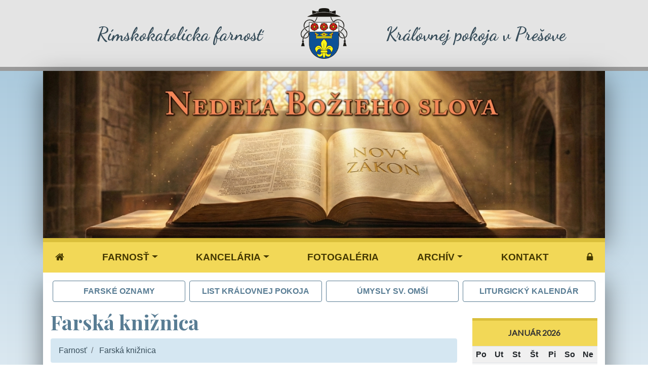

--- FILE ---
content_type: text/html; charset=utf-8
request_url: https://www.kralovnapokoja.sk/sk/content/farska-kniznica
body_size: 5704
content:

<!doctype html>
<html lang="sk">
    <head>
        <meta charset="utf-8">
        <meta name="viewport" content="width=device-width, initial-scale=1, shrink-to-fit=no">
        <meta name="description" content="Farská knižnica Kráľovnej pokoja, Prešov">
        <meta name="author" content="WESTO CMS (http://promo.westo.sk)">
        <link rel="icon" href="/clients/kralovnapokoja.sk/assets/img2/favicon.ico">
        <link rel="shortcut icon" href="/clients/kralovnapokoja.sk/assets/img2/favicon.png">   
        <title>Farská knižnica</title>
        <link href="https://fonts.googleapis.com/css?family=Playfair+Display:700,900" rel="stylesheet">
        <link href="https://stackpath.bootstrapcdn.com/font-awesome/4.7.0/css/font-awesome.min.css" rel="stylesheet" integrity="sha384-wvfXpqpZZVQGK6TAh5PVlGOfQNHSoD2xbE+QkPxCAFlNEevoEH3Sl0sibVcOQVnN" crossorigin="anonymous">
        <link href="/clients/kralovnapokoja.sk/assets/css2/bootstrap.min.css" rel="stylesheet">    
        <link href="/clients/kralovnapokoja.sk/assets/css2/farnost.css?v=5.0" rel="stylesheet">
    <!-- assets-head -->
</head>
    <body>    
        <header class="farnost-header py-3">
            <div class="row flex-nowrap justify-content-between align-items-center mx-0">
                <div class="col-5 pt-1 align-items-center text-right">
                    <a class="" href="/">Rímskokatolícka farnosť</a>
                </div>
                <div class="col-2 text-center">
                    <img src="/clients/kralovnapokoja.sk/assets/img2/logo.png" alt="Rímskokatolícka farnosť Kráľovnej pokoja v Prešove" />
                </div>
                <div class="col-5 pt-1 align-items-center text-left">
                    <a class="" href="/">
                        Kráľovnej pokoja v Prešove
                    </a>            
                </div>
            </div>
        </header>

        <div class="container">
            
            
            

                <div id="myCarousel" class="carousel slide carousel-fade shadow-lg" data-ride="carousel" data-interval="8000">        
                    <div class="carousel-inner">
                        
                            <div class="carousel-item active">                        
                                <img class="d-block w-100" src="/clients/kralovnapokoja.sk/uploads/grafika/1769291379nedela-bs-2026.jpg" alt="Farnosť Kráľovnej pokoja, Prešov">            
                            </div>
                        
                        
                            <div class="carousel-item">
                                <img class="d-block w-100" src="/clients/kralovnapokoja.sk/uploads/grafika/1769291388modlitba-1.jpg" alt="Farnosť Kráľovnej pokoja, Prešov">            
                            </div>
                        
                        

                        

                        

                    </div>
                </div>

                <nav class="navbar sticky-top navbar-expand-md">                
                    <button class="navbar-toggler" type="button" data-toggle="collapse" data-target="#kralovnapokoja" aria-controls="kralovnapokoja" aria-expanded="false" aria-label="Toggle navigation">
                        <span class="navbar-toggler-icon"></span>
                    </button>

                    <div class="collapse navbar-collapse" id="kralovnapokoja">
                        <ul class="navbar-nav mr-auto">
                            <li class="nav-item">
                                <a class="nav-link active" href="/sk"><i class="fa fa-home"></i></a>
                            </li>
                            
                                <li class="nav-item dropdown">                            
                                                                    <a class="nav-link dropdown-toggle active" 
                                       href="/" 
                                       data-toggle="dropdown" href="#" role="button" aria-haspopup="true" aria-expanded="false"
                                       >Farnosť</a>
                                    
                                     
                                                                    <div class="dropdown-menu">
                                                                                                                                    
                                                <a class="dropdown-item" href="/sk/content/spolocenstva">Spoločenstvá</a>
                                                
                                                 
                                                                                                                                    
                                                <a class="dropdown-item" href="/sk/content/farska-kniznica">Farská knižnica</a>
                                                
                                                 
                                                                                                                                    
                                                <a class="dropdown-item" href="/sk/content/css-kaplnka-sv-kamila">CSS kaplnka sv. Kamila</a>
                                                
                                                 
                                                                                                                                    
                                                <a class="dropdown-item" href="/sk/content/ms-kralovnej-pokoja">MŠ Kráľovnej pokoja</a>
                                                
                                                 
                                                                                                                                    
                                                <a class="dropdown-item" href="/sk/content/oz-barlicka">OZ Barlička</a>
                                                
                                                 
                                                                                                                                    
                                                <a class="dropdown-item" href="/sk/content/o-farnosti">O farnosti</a>
                                                
                                                 
                                                                                                                                    
                                                <a class="dropdown-item" href="/sk/content/knazi-vo-farnosti">Kňazi vo farnosti</a>
                                                
                                                 
                                                                                                                                    
                                                <a class="dropdown-item" href="/sk/content/sluzba-vo-farnosti">Služba vo farnosti</a>
                                                
                                                 
                                                                            
                                    </div>
                                                                </li>
                                                            <li class="nav-item dropdown">                            
                                                                    <a class="nav-link dropdown-toggle " 
                                       href="#" 
                                       data-toggle="dropdown" href="#" role="button" aria-haspopup="true" aria-expanded="false"
                                       >Kancelária</a>
                                    
                                     
                                                                    <div class="dropdown-menu">
                                                                                                                                    
                                                <a class="dropdown-item" href="/sk/content/krst">Krst</a>
                                                
                                                 
                                                                                                                                    
                                                <a class="dropdown-item" href="/sk/content/birmovanie">Birmovanie</a>
                                                
                                                 
                                                                                                                                    
                                                <a class="dropdown-item" href="/sk/content/eucharistia">Sv. prijímanie</a>
                                                
                                                 
                                                                                                                                    
                                                <a class="dropdown-item" href="/sk/content/sviatost-zmierenia">Spovedanie</a>
                                                
                                                 
                                                                                                                                    
                                                <a class="dropdown-item" href="/sk/content/sluzba-chorym">Služba chorým</a>
                                                
                                                 
                                                                                                                                    
                                                <a class="dropdown-item" href="/sk/content/manzelstvo">Manželstvo</a>
                                                
                                                 
                                                                                                                                    
                                                <a class="dropdown-item" href="/sk/content/pohreb">Pohreb</a>
                                                
                                                 
                                                                            
                                    </div>
                                                                </li>
                                                            <li class="nav-item ">                            
                                                                    
                                    <a class="nav-link  " 
                                       href="/sk/content/fotogaleria"
                                       
                                       >Fotogaléria</a>
                                    
                                         
                                                                </li>
                                                            <li class="nav-item dropdown">                            
                                                                    <a class="nav-link dropdown-toggle " 
                                       href="#" 
                                       data-toggle="dropdown" href="#" role="button" aria-haspopup="true" aria-expanded="false"
                                       >Archív</a>
                                    
                                     
                                                                    <div class="dropdown-menu">
                                                                                                                                    
                                                <a class="dropdown-item" href="/sk/content/prvoprijimajuci">Prvoprijímajúci</a>
                                                
                                                 
                                                                                                                                    
                                                <a class="dropdown-item" href="/sk/content/birmovanci">Birmovanci</a>
                                                
                                                 
                                                                                                                                    
                                                <a class="dropdown-item" href="/sk/content/modlitby-ea09">Modlitby</a>
                                                
                                                 
                                                                                                                                    
                                                <a class="dropdown-item" href="/sk/content/obrady">Obrady</a>
                                                
                                                 
                                                                                                                                    
                                                <a class="dropdown-item" href="/sk/content/piesne">Piesne</a>
                                                
                                                 
                                                                                                                                    
                                                <a class="dropdown-item" href="/sk/content/hlaholika">Hlaholika</a>
                                                
                                                 
                                                                                                                                    
                                                <a class="dropdown-item" href="/sk/content/skola-hlaholiky">škola hlaholiky</a>
                                                
                                                 
                                                                            
                                    </div>
                                                                </li>
                                                            <li class="nav-item ">                            
                                                                    
                                    <a class="nav-link  " 
                                       href="/sk/content/kontakt"
                                       
                                       >Kontakt</a>
                                    
                                         
                                                                </li>
                                                    
                            <li class="nav-item">
                                <a class="nav-link last" href="/sk/omse/login"><i class="fa fa-lock"></i></a>          
                            </li>
                        </ul>        
                    </div>
                </nav>

                
<main role="main" class="container shadow-lg">    
    <div class="row bg-white">
        <div class="col-md-12">
            <nav class="nav nav-pills nav-justified my-3 flex-nowrap justify-content-between align-items-center">
                <a class="nav-item nav-link active mx-1" href="/sk/content/farske-oznamy">FARSKÉ OZNAMY</a>
                <a class="nav-item nav-link active mx-1" href="/casopis">LIST KRÁĽOVNEJ POKOJA</a>
                <a class="nav-item nav-link active mx-1" href="/sk/content/umysly-sv-omsi">ÚMYSLY SV. OMŠÍ</a>
                                <a class="nav-item nav-link active mx-1" href="https://lc.kbs.sk/#20260124">LITURGICKÝ KALENDÁR</a>
            </nav>  
        </div>
    </div>    <div class="row">
        <div class="col-md-9 farnost-main">
                                                                    
            
                        
                        <h1 class="modra-3">Farská knižnica</h1>
                      
<nav aria-label="breadcrumb">
  <ol class="breadcrumb">
                              
                <li class="breadcrumb-item ">
                                            <a href="/">Farnosť</a>
                        
                                    </li>
               
                                              
                <li class="breadcrumb-item active">
                                            
                        <a href="/sk/content/farska-kniznica">Farská knižnica</a>
                        
                                        </li>
               
                        </ol>
</nav>
            <hr class="mt-2 mb-5">
                        
            <div class="c-content-box">
<p>Farsk&aacute; knižnica je otvoren&aacute; každ&yacute; pracovn&yacute; &scaron;tvrtok od <span style="color: #e03e2d;"><strong>16:00 do 17:30</strong></span>.</p>
<p>Ďal&scaron;ie inform&aacute;cie o možnosti požičiavania kn&iacute;h z&iacute;skate priamo v knižnici.</p>
</div>
            
            <hr class="mt-2 mb-5">
            
                        
                    </div>

         
        <aside class="col-md-3 farnost-sidebar">            
                        
                                                                        <div id="westo-calendar"></div>                                            <p class="text-center"><span class="meniny_1">Meniny m&aacute;:</span><br /><span class="meniny_2">Timotej</span></p>                                            <div class="widget">
<div class="widget-inner">
<h3 class="widget-title"><span>Úradné hodiny</span></h3>
<table class="mt-3" style="width: 100%;">
<tbody>
<tr>
<td><span><strong>Po</strong></span></td>
<td style="width: 70%;"><span>11.00 - 12.00</span></td>
</tr>
<tr>
<td><span><strong>Ut</strong></span></td>
<td style="width: 50%;"><span>16.00 - 17.00</span></td>
</tr>
<tr>
<td><span><strong>St</strong></span></td>
<td style="width: 50%;"><span>16.00 - 17.00</span></td>
</tr>
<tr>
<td><span><strong>Št</strong></span></td>
<td style="width: 50%;"><span>16.00 - 17.00</span></td>
</tr>
<tr>
<td><span><strong>Pi</strong></span></td>
<td style="width: 50%;"><span>16.00 - 17.00</span></td>
</tr>
<tr>
<td colspan="2">
<p class="text-center text-danger pt-2"><span><strong>Kancelária je zatvorená počas veľkých cirkevných a štátnych sviatkov</strong></span></p>
</td>
</tr>
</tbody>
</table>
</div>
</div>                                                  
        </aside>
            </div>
</main>

         



                <div class="jumbotron p-3 p-md-5 shadow-lg">
                    <div class="row">
                        <div class="col-md-8 p-3">
                            <h4 class="font-italic">Správy z TK KBS</h5>                                  
                                <ul class="list-group list-group-flush rss">									
									

									
                                                                                                                        <li class="list-group-item"><a href="https://www.tkkbs.sk/view.php?cisloclanku=20260124006" title="V čase, keď technológie dokážu presvedčivo napodobniť hlas, tvár aj rozhovor, Svätý Otec presúva pozornosť od technických možností k otázke osoby, vzťahu a zodpovednosti za komunikáciu.">Pápež Lev XIV.: Chrániť ľudské tváre a hlasy v ére umelej inteligencie</a></li>
                                                                                                                                                                <li class="list-group-item"><a href="https://www.tkkbs.sk/view.php?cisloclanku=20260124005" title="V posolstve adresovanom Európskej konferencii 2026, ktorú organizuje nadácia Centesimus Annus Pro Pontifice v Luxembursku, pápež Lev XIV. obhajuje sociálnu náuku Cirkvi ako cestu, ktorá spoločnosti ukazuje cestu k autentickému rešpektu a mierovému spolunažívaniu.">Pápež: Katolícka sociálna náuka ukazuje cestu k mierovému spolunažívaniu</a></li>
                                                                                                                                                                <li class="list-group-item"><a href="https://www.tkkbs.sk/view.php?cisloclanku=20250124023" title="V sobotu 24. januára oslaveme sviatok patróna tlače a žurnalistov Františka Saleského, ktorý vo svojej dobe pochopil silu slova na papieri a ako biskup šíril kresťanské hodnoty prostredníctvom množstva listov.">Oslavujeme sviatok patróna tlače a žurnalistov svätého Františka Saleského</a></li>
                                                                                                                                                                <li class="list-group-item"><a href="https://www.tkkbs.sk/view.php?cisloclanku=20260124004" title="V piatok na poludnie slúžil prešovský arcibiskup metropolita Jonáš Maxim v Katedrále sv. Jána Krstiteľa v Prešove zádušnú svätú liturgiu pri príležitosti prvého výročia odchodu do večnosti vladyku Ladislava Hučka. ">V Prešove bola zádušná svätá liturgia za zosnulého biskupa Ladislava Hučka</a></li>
                                                                                                                                                                <li class="list-group-item"><a href="https://www.tkkbs.sk/view.php?cisloclanku=20260124003" title="V diecéze Myitkyina, v hlavnom meste štátu Kachin na severe Mjanmarska, požehnali nový katolícky Kostol sv. Jána Evanjelistu a mariánsku jaskyňu s plastikou Panny Márie Lurdskej – Kráľovnej pokoja. ">Nový katolícky kostol otvorili uprostred konfliktu ako znak viery a nádeje</a></li>
                                                                                                                                                                <li class="list-group-item"><a href="https://www.tkkbs.sk/view.php?cisloclanku=20260124002" title="Putovanie je v zmysle motta jubilea: „S vďačnosťou za minulosť – s nádejou pre budúcnosť“ výrazom vďačnosti za bohaté duchovné dedičstvo a zároveň pozvaním k obnove viery, jednoty a nádeje v miestnej cirkvi.">Putovanie relikvií sv. Jána Nepomuckého a sv. Neita po farnostiach Rožňavskej diecézy</a></li>
                                                                                                                                                                <li class="list-group-item"><a href="https://www.tkkbs.sk/view.php?cisloclanku=20260124001" title="Zameraný je na obnovu duchovného dedičstva a jeho prepojenie s pútnickým a terapeutickým rozmerom v pohraničnom karpatskom regióne, vyplynulo zo stretnutia oboch partnerov, ktorí sa zišli v Spišskej Kapitule.">Spišská diecéza zrealizuje cezhraničný projekt Karpatská cesta medzi svätyňami</a></li>
                                                                                                                                                                <li class="list-group-item"><a href="https://www.tkkbs.sk/view.php?cisloclanku=20260123019" title="Josef Grünwidl bude v sobotu 24. januára 2026 v Dóme sv. Štefana vysvätený za 33. viedenského arcibiskupa, čím nahradí kardinála Christopha Schönborna. Tento 62-ročný rodák z Dolného Rakúska viedol arcidiecézu od januára 2025.">Josef Grünwidl: Budúci viedenský arcibiskup sa chce zamerať na dialóg a nádej</a></li>
                                                                                                                                                                <li class="list-group-item"><a href="https://www.tkkbs.sk/view.php?cisloclanku=20260123018" title="Vatikán oznámil program pastoračných aktivít Svätého Otca pre nadchádzajúce pôstne obdobie. Vo štvrtok 19. februára o 10:00 sa pápež Lev XIV. stretne v Aule Pavla VI. s kňazmi rímskej diecézy. ">Pápež Lev XIV. sa stretne s kňazmi Rímskej diecézy a navštívi päť farností</a></li>
                                                                                                                                                                <li class="list-group-item"><a href="https://www.tkkbs.sk/view.php?cisloclanku=20260108018" title="Jubilejný desiaty ročník Charitatívneho hokejového zápasu kňazov a rehoľníkov Slovenska prinesie v januári na Zimný štadión Vojtecha Závodského v Žiline zápasy štyroch tímov zložených z troch diecéz a jeden z rehoľníkov. ">V Žiline bude jubilejný X. hokejový zápas kňazov a rehoľníkov Slovenska</a></li>
                                                                                                                                                                                                                                                                                                                                                                                                                                                                                                                                                                                                                                                                                                                                                                                                                                                                    							
									
                                </ul>
                        </div>
                        <div class="col-md-4 p-3">
                            <nav class="nav flex-lg-column">
                                <a class="nav-link" href="http://www.ke-arcidieceza.sk/">KOŠICKÁ ARCIDIECÉZA</a>
                                <a class="nav-link" href="https://www.kbs.sk/">KATOLÍCKA CIRKEV</a>
                                <a class="nav-link" href="https://www.vaticannews.va/sk.html">SPRÁVY Z VATIKÁNU</a>
                                <a class="nav-link" href="https://www.rodinake.sk">CENTRUM PRE RODINU</a>                                
                                <a class="nav-link" href="http://www.zivotopisysvatych.sk/">ŽIVOTOPISY SVÄTÝCH</a>
                                <a class="nav-link" href="http://www.forumzivota.sk/">FÓRUM ŽIVOTA</a>
                                <a class="nav-link" href="http://breviar.kbs.sk/default.htm">LITURGIA HODÍN</a>
                                <a class="nav-link" href="http://www.mojabiblia.sk">SV. PÍSMO</a>
                                <a class="nav-link" href="http://www.lumen.sk/">Rádio LUMEN</a>
                                <a class="nav-link" href="http://www.radiomaria.sk/">Rádio MÁRIA</a>
                                <a class="nav-link" href="http://www.tvlux.sk/">TV LUX</a>
                                <a class="nav-link" href="http://www.tvnoe.cz/">TV NOE</a>
                                <a class="nav-link" href="http://www.charita.sk/">CHARITA</a>
                            </nav>
                        </div>
                    </div>
                </div>
        </div>
        <footer class="farnost-footer">
            <div class="row mx-0 flex-nowrap justify-content-between align-items-center">
                
                                                                                            
                    										
                                            <div class="p-3 col-sm-12 col-md-6 col-lg-3">
                                                                        
                            <p class="text-muted"><strong>R&iacute;mskokatol&iacute;cky farsk&yacute; &uacute;rad</strong><br />N&aacute;mestie Kr&aacute;ľovnej pokoja 1<br />080 01 Pre&scaron;ov</p>                        </div>
                                            <div class="p-3 col-sm-12 col-md-6 col-lg-3">
                                                                        
                            <p><a href="mailto:po.sidl3@abuke.sk"><span style="color: #590111;">po.sidl3@abuke.sk</span></a><br />+421 51 771 83 97<br /><a href="http://www.kralovnapokoja.sk">www.kralovnapokoja.sk</a></p>                        </div>
                                            <div class="p-3 col-sm-12 col-md-6 col-lg-3">
                                                                        
                            <p class="text-muted"><strong>R&iacute;mskokatol&iacute;cka farnosť Kr&aacute;ľovnej pokoja, Pre&scaron;ov</strong><br />IČO: 35506105<br />DIČ: 2021226713<br />&Uacute;čet farnosti: SLSP <strong>SK29 0900 0000 0000 9629 4970</strong></p>                        </div>
                                            <div class="p-3 col-sm-12 col-md-6 col-lg-3">
                                                                        
                            <p>GDPR<br /><a href="https://gdpr.kbs.sk">ochrana osobn&yacute;ch &uacute;dajov</a><br />kamerov&yacute; syst&eacute;m</p>                        </div>
                                                     
            </div>
        </footer>

        <div class="modal fade" id="kpModal" tabindex="-1"
             role="dialog" aria-labelledby="kpModalLabel" aria-hidden="true">
            <div class="modal-dialog">
                <div class="modal-content">
                    <div class="modal-header">
                        <button type="button" class="close" data-dismiss="modal"
                                aria-label="Close">
                            <span aria-hidden="true">&times;</span>
                        </button>
                        <h3 class="modal-title" id="kpModalLabel">Farnosť Kráľovnej pokoja</h3>
                    </div>
                    <div class="modal-body">
                        <p>
                            <img alt="loading" src="/assets/img/loader.gif">
                        </p>
                    </div>
                    <div class="modal-footer">
                        <button type="button" class="btn btn-default" data-dismiss="modal">Zatvoriť</button>                        
                    </div>
                </div>
            </div>
        </div>

        <script src="https://cdnjs.cloudflare.com/ajax/libs/jquery/3.2.1/jquery.min.js"></script>
        <script src="/clients/kralovnapokoja.sk/assets/js2/popper.min.js" type="text/javascript"></script>
        <script src="/clients/kralovnapokoja.sk/assets/js2/bootstrap.min.js" type="text/javascript"></script>    
        <script src="/assets/js/westo_calendar.js" type="text/javascript"></script>    
        <script src="/assets/js/third-party.js" type="text/javascript"></script>
        <script src="/assets/js/library.js?v=1.2" type="text/javascript"></script>
        <script src="/assets/js/scripts.js?ver=1.4" type="text/javascript"></script>    
    
<!-- assets-footer -->
</body>
</html>


--- FILE ---
content_type: text/css
request_url: https://www.kralovnapokoja.sk/clients/kralovnapokoja.sk/assets/css2/farnost.css?v=5.0
body_size: 4907
content:
@import url('https://fonts.googleapis.com/css2?family=Dancing+Script:wght@700&family=Lato&display=swap');

a:link,
a:visited {
    color: #364C59;
}

body {
    background-image: linear-gradient(#a0c3d9, #ffffff, #f2d857);
}

.form-signin {
  width: 100%;
  max-width: 330px;
  padding: 15px;
  margin: auto;
}
.form-signin .checkbox {
  font-weight: 400;
}
.form-signin .form-control {
  position: relative;
  box-sizing: border-box;
  height: auto;
  padding: 10px;
  font-size: 16px;
}
.form-signin .form-control:focus {
  z-index: 2;
}
.form-signin input[type="email"] {
  margin-bottom: -1px;
  border-bottom-right-radius: 0;
  border-bottom-left-radius: 0;
}
.form-signin input[type="password"] {
  margin-bottom: 10px;
  border-top-left-radius: 0;
  border-top-right-radius: 0;
}

.div-flexbox {
    display: -ms-flexbox;
    display: flex;
    -ms-flex-align: center;
    align-items: center;
}

.btn-primary {
    color: #1d1d1d;
    background-color: #a0c3d9;
    border-color: #a0c3d9;
}

.c-content-box {
    background-color: #fff;    
    margin-bottom: 24px;
    padding: 24px 30px 1px 30px;
    line-height: 1.4em;
    overflow: hidden;
}

.nav-pills .nav-link.active, 
.nav-pills .show > .nav-link {
    color: #597d94;
    background-color: #ffffff;
    border: 1px solid #597d94;
    font-weight: bold;
}

.nav-link.disabled {
    color: #750805;
    border: 1px solid #750805;
    font-weight: bold;
}

.card-text {
    font-weight: bold;
    color: #000;
}

.farnost-header {
    line-height: 1;
    border-bottom: .5rem solid #9a9a9a;
    font-family: 'Dancing Script', cursive;
    font-size: 2.25rem;
    background-color: #e4e4e4;
}

.farnost-header img {
    height: 100px
}

@media only screen and (max-width: 600px) {
  .farnost-header {
    font-size: 1.25rem;
  }
  .farnost-header img {
    height: 60px
  }
}

.meniny_1 {
    font-weight: bold;
}
.meniny_2 {
    font-size: 1.5rem;
    color: #597d94
}

.widget:not(.admin-widget) {
    background-color: #f7f7f7;
}
.widget {
    background-color: #fff;
    -moz-box-shadow: 1px 1px 0 rgba(0,0,0,0.05);
    -webkit-box-shadow: 1px 1px 0 rgba(0,0,0,0.05);
    box-shadow: 1px 1px 0 rgba(0,0,0,0.05);
}
.widget {
    margin-bottom: 24px;
    font-size: 0.875em;
}

.widget-inner {
    padding: 20px;
    overflow: hidden;
}

.widget-title.m-has-ico {
    margin-bottom: 10px;
}

.widget-title.m-has-ico {
    padding-left: 50px;
}
.widget-title {
    background-color: #f2d857;
    color: #d8c2ba;
}
.widget-title {
    color: #333;
    text-align: center;
    font-family: "Lato", sans-serif;
}
.widget-title {
    position: relative;
    margin: -20px -20px 0 -20px;
    padding: 20px 20px 15px 20px;
    font-size: 1.143em;
    font-weight: bold;
    text-transform: uppercase;
    color: #364c59;
    border-top: 5px solid #dabf3b;
}

.jumbotron {
    background-color: #A0C3D9;
    border-radius: 0;
}

h1, h2, h3, h4, h5, h6 {
    font-family: "Playfair Display", Georgia, "Times New Roman", serif;
}

.display-4 {
    font-size: 2.5rem;
}
@media (min-width: 768px) {
    .display-4 {
        font-size: 3rem;
    }
}

.shadow-lg {
    box-shadow: 0 1rem 3rem rgba(0,0,0,.5)!important;
}

.bg-dark {
    background-color: #364c59 !important;
}

.rss .list-group-item {
    font-size: 1rem;
    background-color: transparent;
}

.white-popup {
  position: relative;
  background: #FFF;
  padding: 20px;
  width: auto;
  max-width: 500px;
  margin: 20px auto;
}

.navbar {    
    font-size: 1.2rem;  
    font-weight: bold;
    text-transform: uppercase;
    background-color: #F2D857;
    border-top: .5rem solid #dabf3b;
}

.navbar ul.nav {
    display: -webkit-box;
    display: -ms-flexbox;
    display: flex;
    -ms-flex-wrap: nowrap;
    flex-wrap: nowrap;
    margin-top: -1px;
    overflow-x: auto;
    text-align: center;
    white-space: nowrap;
    -webkit-overflow-scrolling: touch;
}

.navbar a.nav-link {
    color: #443800;
}
.navbar a.nav-link:hover {
    color: #fffadf;
}

.navbar ul.nav-link {
    padding-top: .75rem;
    padding-bottom: .75rem;
    font-size: .875rem;
}

.navbar-nav,
.mr-auto {
    flex: 1;
    margin: auto !important;
    display: flex;
    justify-content: space-between;
}

.dropdown-menu {
    background-color: #dabf3b;
}

.dropdown-menu .dropdown-item {
    color: #443800;
    font-weight: bold;
}

.dropdown-item:focus, .dropdown-item:hover {
    color: #fffadf;
    text-decoration: none;
    background-color: #f2d857;
}

span.calendar-day {
    background-color: #ddd;
    padding: .5rem;
    display: block;
    width: 37px;
    height: 37px;
    text-align: center;
    border-radius: .9rem;
}

.calendar-oznam {
    text-align: center;
    background-color: #aaa;
}

.card-img-right {
    height: 100%;
    border-radius: 0 3px 3px 0;
}

.flex-auto {
    -ms-flex: 0 0 auto;
    -webkit-box-flex: 0;
    flex: 0 0 auto;
}

.h-250 { height: 250px; }
@media (min-width: 768px) {
    .h-md-250 { height: 250px; }
}

.border-top { border-top: 1px solid #e5e5e5; }
.border-bottom { border-bottom: 1px solid #e5e5e5; }

.box-shadow { box-shadow: 0 .25rem .75rem rgba(0, 0, 0, .05); }


.farnost-main,
.farnost-sidebar {
    background-color: #fff;
}
.farnost-title {
    margin-bottom: 0;
    font-size: 2rem;
    font-weight: 400;
}
.farnost-description {
    font-size: 1.1rem;
    color: #999;
}

@media (min-width: 40em) {
    .farnost-title {
        font-size: 3.5rem;
    }
}

/* Pagination */
.farnost-pagination {
    margin-bottom: 4rem;
}
.farnost-pagination > .btn {
    border-radius: 2rem;
}

/*
 * Blog posts
 */
.farnost-post {
    margin-bottom: 4rem;
}
.farnost-post-title {
    margin-bottom: .25rem;
    font-size: 2.5rem;
}
.farnost-post-meta {
    margin-bottom: 1.25rem;
    color: #999;
}

.farnost-footer {
    padding: 2.5rem 0;
    color: #222;
    text-align: center;
    background-color: #D5E7F2;
    border-top: .5rem solid #A0C3D9;
}
.farnost-footer p:last-child {
    margin-bottom: 0;
}

div.westo_calendar{margin:0;padding:0;margin-bottom: 24px;margin-top: 16px;}
div.westo_calendar .table{width:100%;margin:0;padding:0}
div.westo_calendar .table th,
div.westo_calendar .table td{padding:4px 2px;text-align:center}
div.westo_calendar .table tr th,
div.westo_calendar .table tr td{background-color: #f7f7f7;}
div.westo_calendar .table tr.calendar-month-header th{background-color:#f2d857;border-top:5px solid #dabf3b}
div.westo_calendar .table tr.calendar-month-header th span{cursor:pointer;display:inline-block;padding-bottom:10px;text-transform: uppercase;color: #333;
    text-align: center;font-family: "Lato", sans-serif;}
div.westo_calendar .table tr.calendar-dow-header th{background-color:#f0f0f0}
div.westo_calendar .table tr:last-child{border-bottom:1px solid #ddd}
div.westo_calendar .table tr.calendar-month-header th{padding-top:12px;padding-bottom:4px}
div.westo_calendar .table-bordered tr.calendar-month-header th{border-left:0;border-right:0}
div.westo_calendar .table-bordered tr.calendar-month-header th:first-child{border-left:1px solid #ddd}
div.westo_calendar div.calendar-month-navigation{cursor:pointer;margin:0;padding:0;padding-top:5px}
div.westo_calendar tr.calendar-dow-header th,div.westo_calendar tr.calendar-dow td{width:14%}
div.westo_calendar .table tr td div.day{margin:0;padding-top:7px;padding-bottom:7px}
div.westo_calendar .table tr td.event div.day,div.westo_calendar ul.legend li.event{background-color:#f60a20}
div.westo_calendar .table tr td.dow-clickable,div.westo_calendar .table tr td.event-clickable{cursor:pointer}
div.westo_calendar .badge-today,div.westo_calendar div.legend span.badge-today{background-color:#f2d857;color:#364C59;text-shadow:none}
div.westo_calendar .badge-event,div.westo_calendar div.legend span.badge-event{background-color:#f60a20;color:#fff;text-shadow:none}
div.westo_calendar .badge-event{font-size:.95em;padding-left:8px;padding-right:8px;padding-bottom:4px}
div.westo_calendar div.legend{margin-top:5px;text-align:right}
div.westo_calendar div.legend span{color:#999;font-size:10px;font-weight:normal}
div.westo_calendar div.legend span.legend-text:after,
div.westo_calendar div.legend span.legend-block:after,
div.westo_calendar div.legend span.legend-list:after,
div.westo_calendar div.legend span.legend-spacer:after{content:' '}
div.westo_calendar div.legend span.legend-spacer{padding-left:25px}
div.westo_calendar ul.legend>span{padding-left:2px}
div.westo_calendar ul.legend{display:inline-block;list-style:none outside none;margin:0;padding:0}
div.westo_calendar ul.legend li{display:inline-block;height:11px;width:11px;margin-left:5px}
div.westo_calendar ul.legend div.westo_calendar ul.legend li:first-child{margin-left:7px}
div.westo_calendar ul.legend li:last-child{margin-right:5px}
div.westo_calendar div.legend span.badge{font-size:.9em;border-radius:5px 5px 5px 5px;padding-left:5px;padding-right:5px;padding-top:2px;padding-bottom:3px}
@media(max-width:979px){
    div.westo_calendar .table th,div.westo_calendar .table td{padding:2px 1px}
}
div.westo_calendar a.sklo,
div.westo_calendar a.papier,
div.westo_calendar a.plasty,
div.westo_calendar a.kovy,
div.westo_calendar a.nebezpec,
div.westo_calendar a.komunalny,
div.westo_calendar a.podujatie,
div.westo_calendar a.nebezpecodpad,
div.westo_calendar a.hudobpod,
div.westo_calendar a.vyrocie,
div.westo_calendar a.viac {
    background-color: #103366;
    display: block;
    font-weight:bold;
    color: #000;
    width: 100%;
    height: 100%;
    padding: 5px;
}

.c-slider h3 a,
.c-slider p {
    color: #475002;
}

.c-slider h3 a {
    font-size: 1.5em;
}

.farnost-sidebar .wcolor,
.farnost-sidebar .wcolor .widget-title {
    background-color:#ecfdff;
}

div.westo_calendar a.hudobpod {
    background: #ffffff; /* Old browsers */
    background: -moz-linear-gradient(top, #ffffff 0%, #f1f1f1 50%, #e1e1e1 51%, #f6f6f6 100%); /* FF3.6-15 */
    background: -webkit-linear-gradient(top, #ffffff 0%,#f1f1f1 50%,#e1e1e1 51%,#f6f6f6 100%); /* Chrome10-25,Safari5.1-6 */
    background: linear-gradient(to bottom, #ffffff 0%,#f1f1f1 50%,#e1e1e1 51%,#f6f6f6 100%); /* W3C, IE10+, FF16+, Chrome26+, Opera12+, Safari7+ */
    filter: progid:DXImageTransform.Microsoft.gradient( startColorstr='#ffffff', endColorstr='#f6f6f6',GradientType=0 );
}

div.westo_calendar a.sklo {
    background-color: #92D050;
}
i.sklo {
    color: #92D050;
}
div.westo_calendar a.viac {    
    background: linear-gradient(to bottom right, red, yellow);
}
i.viac {
    color: #FFFFFF;
}
div.westo_calendar a.papier{
    background-color: #13a8e1;
}
i.papier {
    color: #13a8e1
}
div.westo_calendar a.plasty{
    background-color: #FFFF00;
}
i.plasty {
    color: #FFFF00
}
div.westo_calendar a.kovy{
    background-color: #222;
}
i.kovy {
    color: #222;
}
div.westo_calendar a.nebezpec,
div.westo_calendar a.nebezpecodpad {
    background-color: #B2A1C7;
}
i.nebezpec,
i.nebezpecodpad {
    color: #B2A1C7;
}
div.westo_calendar a.komunalny{
    background-color: #F27E16;
}
i.komunalny {
    color: #F27E16; 
}

div.westo_calendar a.podujatie{
    background-color: #c511a5;
}

i.podujatie {
    color: #c511a5 
}

div.westo_calendar a.vyrocie{
    background-color: #d559e4;
}

.card .tags {
    display: flex;
    flex-wrap: wrap;
    justify-content: flex-start;
    align-items: start;
    flex-direction: column;
    left: 0;
    position: absolute;
    top: 12px;
}

.card .tags .tag {
    border-radius: 0;
    color: #fff;
    display: inline-flex;
    font-size: .75rem;
    height: 2em;
    justify-content: center;
    line-height: 1.5;
    padding-left: 0.75em;
    padding-right: 0.75em;
    white-space: nowrap;
}

.card .tags .is-date {
    background: rgba(0,0,0,0.7);
    margin-bottom: 0;
    font-weight: bold;
}

.card-body .card-text a {
    font-weight: 700;
    line-height: 1.3;    
	display: inline-block;
    height: 40px;
    font-size: .95rem;
    transition: .15s ease-in-out;
    color: #1c4c86;
}

.zlta-1 {
    color: #dabf3b
}

.zlta-2 {
    color: #f2d857
}

.modra-1 {
    color: #a0c3d9
}

.modra-2 {
    color: #d5e7f2
}

.modra-3 {
    color: #597d94
}

.breadcrumb {
    background-color: #d5e7f2;
}

.zoznam-priloh {        
    padding: 10px 10px 10px 0;
    display: block;
    margin: 1rem 0;
    overflow: hidden;    
    width: auto;
}

i.tp-arrow-right {
    
}

.zoznam-priloh dd {
    color: #444;
    background-color: #d5e7f2;
    padding: .5rem;
    display: block;    
    margin-bottom: .2rem;	
}

/* Magnific Popup CSS */
.mfp-bg {
  top: 0;
  left: 0;
  width: 100%;
  height: 100%;
  z-index: 1042;
  overflow: hidden;
  position: fixed;
  background: #0b0b0b;
  opacity: 0.8; }

.mfp-wrap {
  top: 0;
  left: 0;
  width: 100%;
  height: 100%;
  z-index: 1043;
  position: fixed;
  outline: none !important;
  -webkit-backface-visibility: hidden; }

.mfp-container {
  text-align: center;
  position: absolute;
  width: 100%;
  height: 100%;
  left: 0;
  top: 0;
  padding: 0 8px;
  box-sizing: border-box; }

.mfp-container:before {
  content: '';
  display: inline-block;
  height: 100%;
  vertical-align: middle; }

.mfp-align-top .mfp-container:before {
  display: none; }

.mfp-content {
  position: relative;
  display: inline-block;
  vertical-align: middle;
  margin: 0 auto;
  text-align: left;
  z-index: 1045; }

.mfp-inline-holder .mfp-content,
.mfp-ajax-holder .mfp-content {
  width: 100%;
  cursor: auto; }

.mfp-ajax-cur {
  cursor: progress; }

.mfp-zoom-out-cur, .mfp-zoom-out-cur .mfp-image-holder .mfp-close {
  cursor: -moz-zoom-out;
  cursor: -webkit-zoom-out;
  cursor: zoom-out; }

.mfp-zoom {
  cursor: pointer;
  cursor: -webkit-zoom-in;
  cursor: -moz-zoom-in;
  cursor: zoom-in; }

.mfp-auto-cursor .mfp-content {
  cursor: auto; }

.mfp-close,
.mfp-arrow,
.mfp-preloader,
.mfp-counter {
  -webkit-user-select: none;
  -moz-user-select: none;
  user-select: none; }

.mfp-loading.mfp-figure {
  display: none; }

.mfp-hide {
  display: none !important; }

.mfp-preloader {
  color: #CCC;
  position: absolute;
  top: 50%;
  width: auto;
  text-align: center;
  margin-top: -0.8em;
  left: 8px;
  right: 8px;
  z-index: 1044; }
  .mfp-preloader a {
    color: #CCC; }
    .mfp-preloader a:hover {
      color: #FFF; }

.mfp-s-ready .mfp-preloader {
  display: none; }

.mfp-s-error .mfp-content {
  display: none; }

button.mfp-close,
button.mfp-arrow {
  overflow: visible;
  cursor: pointer;
  background: transparent;
  border: 0;
  -webkit-appearance: none;
  display: block;
  outline: none;
  padding: 0;
  z-index: 1046;
  box-shadow: none;
  touch-action: manipulation; }

button::-moz-focus-inner {
  padding: 0;
  border: 0; }

.mfp-close {
  width: 44px;
  height: 44px;
  line-height: 44px;
  position: absolute;
  right: 0;
  top: 0;
  text-decoration: none;
  text-align: center;
  opacity: 0.65;
  padding: 0 0 18px 10px;
  color: #FFF;
  font-style: normal;
  font-size: 28px;
  font-family: Arial, Baskerville, monospace; }
  .mfp-close:hover,
  .mfp-close:focus {
    opacity: 1; }
  .mfp-close:active {
    top: 1px; }

.mfp-close-btn-in .mfp-close {
  color: #333; }

.mfp-image-holder .mfp-close,
.mfp-iframe-holder .mfp-close {
  color: #FFF;
  right: -6px;
  text-align: right;
  padding-right: 6px;
  width: 100%; }

.mfp-counter {
  position: absolute;
  top: 0;
  right: 0;
  color: #CCC;
  font-size: 12px;
  line-height: 18px;
  white-space: nowrap; }

.mfp-arrow {
  position: absolute;
  opacity: 0.65;
  margin: 0;
  top: 50%;
  margin-top: -55px;
  padding: 0;
  width: 90px;
  height: 110px;
  -webkit-tap-highlight-color: transparent; }
  .mfp-arrow:active {
    margin-top: -54px; }
  .mfp-arrow:hover,
  .mfp-arrow:focus {
    opacity: 1; }
  .mfp-arrow:before,
  .mfp-arrow:after {
    content: '';
    display: block;
    width: 0;
    height: 0;
    position: absolute;
    left: 0;
    top: 0;
    margin-top: 35px;
    margin-left: 35px;
    border: medium inset transparent; }
  .mfp-arrow:after {
    border-top-width: 13px;
    border-bottom-width: 13px;
    top: 8px; }
  .mfp-arrow:before {
    border-top-width: 21px;
    border-bottom-width: 21px;
    opacity: 0.7; }

.mfp-arrow-left {
  left: 0; }
  .mfp-arrow-left:after {
    border-right: 17px solid #FFF;
    margin-left: 31px; }
  .mfp-arrow-left:before {
    margin-left: 25px;
    border-right: 27px solid #3F3F3F; }

.mfp-arrow-right {
  right: 0; }
  .mfp-arrow-right:after {
    border-left: 17px solid #FFF;
    margin-left: 39px; }
  .mfp-arrow-right:before {
    border-left: 27px solid #3F3F3F; }

.mfp-iframe-holder {
  padding-top: 40px;
  padding-bottom: 40px; }
  .mfp-iframe-holder .mfp-content {
    line-height: 0;
    width: 100%;
    max-width: 900px; }
  .mfp-iframe-holder .mfp-close {
    top: -40px; }

.mfp-iframe-scaler {
  width: 100%;
  height: 0;
  overflow: hidden;
  padding-top: 56.25%; }
  .mfp-iframe-scaler iframe {
    position: absolute;
    display: block;
    top: 0;
    left: 0;
    width: 100%;
    height: 100%;
    box-shadow: 0 0 8px rgba(0, 0, 0, 0.6);
    background: #000; }

/* Main image in popup */
img.mfp-img {
  width: auto;
  max-width: 100%;
  height: auto;
  display: block;
  line-height: 0;
  box-sizing: border-box;
  padding: 40px 0 40px;
  margin: 0 auto; }

/* The shadow behind the image */
.mfp-figure {
  line-height: 0; }
  .mfp-figure:after {
    content: '';
    position: absolute;
    left: 0;
    top: 40px;
    bottom: 40px;
    display: block;
    right: 0;
    width: auto;
    height: auto;
    z-index: -1;
    box-shadow: 0 0 8px rgba(0, 0, 0, 0.6);
    background: #444; }
  .mfp-figure small {
    color: #BDBDBD;
    display: block;
    font-size: 12px;
    line-height: 14px; }
  .mfp-figure figure {
    margin: 0; }

.mfp-bottom-bar {
  margin-top: -36px;
  position: absolute;
  top: 100%;
  left: 0;
  width: 100%;
  cursor: auto; }

.mfp-title {
  text-align: left;
  line-height: 18px;
  color: #F3F3F3;
  word-wrap: break-word;
  padding-right: 36px; }

.mfp-image-holder .mfp-content {
  max-width: 100%; }

.mfp-gallery .mfp-image-holder .mfp-figure {
  cursor: pointer; }

@media screen and (max-width: 800px) and (orientation: landscape), screen and (max-height: 300px) {
  /**
       * Remove all paddings around the image on small screen
       */
  .mfp-img-mobile .mfp-image-holder {
    padding-left: 0;
    padding-right: 0; }
  .mfp-img-mobile img.mfp-img {
    padding: 0; }
  .mfp-img-mobile .mfp-figure:after {
    top: 0;
    bottom: 0; }
  .mfp-img-mobile .mfp-figure small {
    display: inline;
    margin-left: 5px; }
  .mfp-img-mobile .mfp-bottom-bar {
    background: rgba(0, 0, 0, 0.6);
    bottom: 0;
    margin: 0;
    top: auto;
    padding: 3px 5px;
    position: fixed;
    box-sizing: border-box; }
    .mfp-img-mobile .mfp-bottom-bar:empty {
      padding: 0; }
  .mfp-img-mobile .mfp-counter {
    right: 5px;
    top: 3px; }
  .mfp-img-mobile .mfp-close {
    top: 0;
    right: 0;
    width: 35px;
    height: 35px;
    line-height: 35px;
    background: rgba(0, 0, 0, 0.6);
    position: fixed;
    text-align: center;
    padding: 0; } }

@media all and (max-width: 900px) {
  .mfp-arrow {
    -webkit-transform: scale(0.75);
    transform: scale(0.75); }
  .mfp-arrow-left {
    -webkit-transform-origin: 0;
    transform-origin: 0; }
  .mfp-arrow-right {
    -webkit-transform-origin: 100%;
    transform-origin: 100%; }
  .mfp-container {
    padding-left: 6px;
    padding-right: 6px; } }

.admin-widget {
    background-color: #c511a5;
    color: #fff;
}

.farnost-sidebar .admin-widget .widget-title {
	background-color: #9a037f;
    color: #fff;
    border-top: 5px solid #6d065b;
}
.farnost-sidebar .admin-widget .widget-ico {
    color: #fff;
}
.farnost-sidebar .admin-widget ul {
    list-style-type: none;
}
.farnost-sidebar .admin-widget ul li {
    margin-top: 0;
}
.farnost-sidebar .admin-widget ul li a {
    color: #fff;
}

/* Extra small devices (phones, 600px and down) */
@media only screen and (max-width: 600px) {
	.flex-nowrap {
		flex-wrap: wrap !important;
	}
}

/* Small devices (portrait tablets and large phones, 600px and up) */
@media only screen and (min-width: 600px) {
	.flex-nowrap {
		flex-wrap: wrap !important;
	}
}

/* Medium devices (landscape tablets, 768px and up) */
@media only screen and (min-width: 768px) {...}

/* Large devices (laptops/desktops, 992px and up) */
@media only screen and (min-width: 992px) {...}

/* Extra large devices (large laptops and desktops, 1200px and up) */
@media only screen and (min-width: 1200px) {...}

--- FILE ---
content_type: application/javascript
request_url: https://www.kralovnapokoja.sk/assets/js/scripts.js?ver=1.4
body_size: 2625
content:
(function ($) {
    "use strict";
    $(document).ready(function () {

        //$.cookiesConfirm({lang: $('html').attr('lang')});

        $('#registerSMS').submit(function (e) {
            e.preventDefault();
            var phoneno = /^([0-9]{4})[ ]?([0-9]{3})[ ]?([0-9]{3})$/;
            if ($("input#number").val() != "" && !$("input#number").val().match(phoneno)) {
                alert("Prosím vložte telefónne číslo v tvare 090xxxxxxx");
                return false;
            }
            $("p#loader").show();
            $.ajax({type: 'POST', url: '/sms-registracia', data: $('#registerSMS').serialize(), success: function (response) {
                    $("p#loader").hide();
                    $("div#register").hide();
                    $("div#smsresult").html(response);
                    $("#registerSMS").trigger('reset');
                }});
            return false;
        });

        $("button.prihlasit").click(function () {
            if (confirm('Naozaj sa chcete prihlásiť na tento termín?')) {
                var $button = $(this);
                $.ajax({
                    type: 'POST',
                    url: '/omse/sluzby',
                    data: {
                        'time': $(this).val(),
                    },
                    success: function (response) {
                        $button.parent().html(response);
                    }});
            }
            return false;
        });

        $('#odhlasitPotvrdenie').on('show.bs.modal', function (event) {
            var button = $(event.relatedTarget);
            var termine = button.data('termin');
            var modal = $(this);
            modal.find('.modal-title').text('Odhlásenie z termínu ' + termine);
            modal.find('.modal-body input[name="termin"]').val(termine);
        });

        $('body').one('touchstart', function () {
            $(this).addClass('m-touch');
        });

        $('body').on('click', '.lightbox-modal', function () {
            $($(this).data("target") + ' .modal-body').load($(this).attr("href"));
        });

        if (typeof $.fn.westo_calendar == 'function') {
            $("#westo-calendar").westo_calendar({
                ajax: {
                    url: "/kalendar-udalosti",
                    modal: true,
                    today: true
                },
                today: true,
                language: "sk"
            });
        }

        if (!$.fn.lsvrInitPage) {
            $.fn.lsvrInitPage = function (element) {

                var $element = $(element);

                // FLUID MEDIA
                if ($.fn.lsvrFluidEmbedMedia) {
                    $element.lsvrFluidEmbedMedia();
                }

                // LIGHTBOXES
                if ($.fn.lsvrInitLightboxes) {
                    $element.lsvrInitLightboxes();
                }

                // LOAD HIRES IMAGES FOR HiDPI SCREENS
                if ($.fn.lsvrLoadHiresImages) {
                    $element.lsvrLoadHiresImages();
                }

                // AJAX FORMS
                if ($.fn.lsvrAjaxForm) {
                    $element.find('form.m-ajax-form').each(function () {
                        $(this).lsvrAjaxForm();
                    });
                }

            };
        }
        $.fn.lsvrInitPage('body');

        var mediaQueryBreakpoint;
        if ($.fn.lsvrGetMediaQueryBreakpoint) {
            mediaQueryBreakpoint = $.fn.lsvrGetMediaQueryBreakpoint();
            $(document).on('screenTransition', function () {
                mediaQueryBreakpoint = $.fn.lsvrGetMediaQueryBreakpoint();
            });
        } else {
            mediaQueryBreakpoint = $(window).width();
        }


        if (!$.fn.lsvrInitComponents) {
            $.fn.lsvrInitComponents = function (element) {

                var $element = $(element);

                if ($.fn.lsvrAccordion) {
                    $element.find('.c-accordion').each(function () {
                        $(this).lsvrAccordion();
                    });
                }

                if ($.fn.lsvrAlertMessage) {
                    $element.find('.c-alert-message').each(function () {
                        $(this).lsvrAlertMessage();
                    });
                }

                if ($.fn.masonry && $.fn.lsvrImagesLoaded) {
                    $('.c-gallery .gallery-images.m-layout-masonry').each(function () {
                        var $this = $(this);
                        $this.lsvrImagesLoaded(function () {
                            $this.masonry();
                            $this.removeClass('m-loading');
                        });
                    });
                } else {
                    $('.c-gallery .gallery-images.m-layout-masonry.m-loading').each(function () {
                        $(this).removeClass('m-loading');
                    });
                }

                if ($.fn.lsvrLoadGoogleMaps && $element.find('.gmap-canvas').length > 0) {
                    $.fn.lsvrLoadGoogleMaps();
                }

                if ($.fn.lsvrSlider) {
                    $element.find('.c-slider').each(function () {
                        $(this).lsvrSlider();
                    });
                }

                if ($.fn.lsvrTabs) {
                    $element.find('.c-tabs').each(function () {
                        $(this).lsvrTabs();
                    });
                }

            };
        }
        $.fn.lsvrInitComponents('body');

        $('.header-gmap-switcher').each(function () {

            var $this = $(this);
            $this.click(function () {

                // OPEN MAP
                if (!$this.hasClass('m-active')) {

                    $('.header-gmap-switcher').addClass('m-active');
                    $('body').addClass('m-header-map-active');
                    $.event.trigger({
                        type: 'headerMapOpened',
                        message: 'Header map opened.',
                        time: new Date()
                    });

                    // HIDE LOGO ON MOBILE
                    if (mediaQueryBreakpoint <= 991) {
                        $('.header-branding').slideUp(300);
                    }

                }

                // CLOSE MAP
                else {

                    $('.header-gmap-switcher').removeClass('m-active');
                    $('body').removeClass('m-header-map-active');
                    $.event.trigger({
                        type: 'headerMapClosed',
                        message: 'Header map closed.',
                        time: new Date()
                    });

                    // SHOW LOGO ON MOBILE
                    if (mediaQueryBreakpoint <= 991) {
                        $('.header-branding').slideDown(300);
                    }

                }

            });

            // RESET ON SCREEN TRANSITION
            $(document).on('screenTransition', function () {
                $('.header-gmap-switcher').removeClass('m-active');
                $('body').removeClass('m-header-map-active');
                $('.header-branding').removeAttr('style');
            });

        });

        $('.header-image').each(function () {
            if (mediaQueryBreakpoint > 991 && $.timer && $(this).data('autoplay') && $(this).find('.image-layer').length > 1) {

                var $this = $(this),
                        layers = $this.find('.image-layer'),
                        interval = parseInt($this.data('autoplay')),
                        timer;

                layers.filter(':eq(0)').addClass('m-active');
                layers.filter(':eq(1)').addClass('m-next');

                interval = interval < 1 ? 0 : interval * 1000;

                if (interval > 0) {
                    timer = $.timer(interval, function () {
                        layers.filter('.m-active').fadeOut(900, function () {
                            $(this).removeClass('m-active').css('display', '');
                            layers.filter('.m-next').addClass('m-active').removeClass('m-next');
                            if (layers.filter('.m-active').is(':last-child')) {
                                layers.filter(':eq(0)').addClass('m-next');
                            } else {
                                layers.filter('.m-active').next().addClass('m-next');
                            }
                        });
                    });

                    $(document).on('headerMapOpened', function () {
                        timer.pause();
                    });

                    $(document).on('headerMapClosed', function () {
                        timer.resume();
                    });

                }

            }
        });

        $('.header-toggle').each(function () {

            var $this = $(this);
            $this.click(function () {
                if ($('.header-tools').is(':visible')) {
                    $this.removeClass('m-active');
                    $('.header-menu, .header-tools').slideUp(300);
                } else {
                    $this.addClass('m-active');
                    $('.header-menu, .header-tools').slideDown(300);
                }
            });

            $(document).on('screenTransition', function () {
                $this.removeClass('m-active');
                $('.header-menu, .header-tools').removeAttr('style');
            });

        });

        $('.header-menu ul > li:last-child').prev().addClass('m-penultimate');
        $('.header-menu ul > li:last-child').addClass('m-last');

        if (!$.fn.lsvrHeaderMenuSubmenu) {
            $.fn.lsvrHeaderMenuSubmenu = function () {

                var $this = $(this),
                        $parent = $this.parent();

                $parent.addClass('m-has-submenu');

                $parent.hover(function () {
                    if (mediaQueryBreakpoint > 991 && !$('body').hasClass('m-touch')) {
                        $parent.addClass('m-hover');
                        $this.show().addClass('animated fadeInDown');
                    }
                }, function () {
                    if (mediaQueryBreakpoint > 991 && !$('body').hasClass('m-touch')) {
                        $parent.removeClass('m-hover');
                        $this.hide().removeClass('animated fadeInDown');
                    }
                });

                $parent.find('> a').click(function () {
                    if (mediaQueryBreakpoint > 991 && !$parent.hasClass('m-hover')) {

                        if ($(this).parents('ul').length < 2) {
                            $('.header-menu li.m-hover').each(function () {
                                $(this).removeClass('m-hover');
                                $(this).find('> ul').hide();
                            });
                        }

                        $parent.addClass('m-hover');
                        $this.show().addClass('animated fadeInDown');

                        $('html').on('touchstart', function (e) {
                            $parent.removeClass('m-hover');
                            $this.hide().removeClass('animated fadeInDown');
                        });

                        $parent.on('touchstart', function (e) {
                            e.stopPropagation();
                        });

                        return false;

                    }
                });

                if ($parent.find('> .toggle').length < 1) {
                    $parent.append('<button class="submenu-toggle" type="button"><i class="fa"></i></button>');
                }
                var $toggle = $parent.find('> .submenu-toggle');

                $toggle.click(function () {

                    if ($(this).hasClass('m-active')) {
                        $toggle.removeClass('m-active');
                        $this.slideUp(300);
                    } else {
                        if ($(this).parents('ul').length < 2) {
                            $('.header-menu > ul > li > .submenu-toggle.m-active').each(function () {
                                $(this).removeClass('m-active');
                                $(this).parent().find('> ul').slideUp(300);
                            });
                        }

                        $toggle.addClass('m-active');
                        $this.slideDown(300);

                    }

                });

                $(document).on('screenTransition', function () {
                    $toggle.removeClass('m-active');
                    $this.removeAttr('style');
                });

            };

            $('.header-menu ul > li > ul').each(function () {
                if (!$(this).is(':visible')) {
                    $(this).lsvrHeaderMenuSubmenu();
                }
            });

        }

        if (!$.fn.lsvrSideMenuSubmenu) {
            $.fn.lsvrSideMenuSubmenu = function () {

                var $this = $(this),
                        $parent = $this.parent();

                $parent.addClass('m-has-submenu');

                $parent.hover(function () {
                    if (mediaQueryBreakpoint > 991 && !$('body').hasClass('m-touch')) {
                        $parent.addClass('m-hover');
                        $this.show().addClass('animated fadeInDown');
                    }
                }, function () {
                    if (mediaQueryBreakpoint > 991 && !$('body').hasClass('m-touch')) {
                        $parent.removeClass('m-hover');
                        $this.hide().removeClass('animated fadeInDown');
                    }
                });

                $parent.find('> a').click(function () {
                    if (mediaQueryBreakpoint > 991 && !$parent.hasClass('m-hover')) {

                        if ($(this).parents('ul').length < 2) {
                            $('.side-menu li.m-hover').each(function () {
                                $(this).removeClass('m-hover');
                                $(this).find('> ul').hide();
                            });
                        }

                        $parent.addClass('m-hover');
                        $this.show().addClass('animated fadeInDown');

                        $('html').on('touchstart', function (e) {
                            $parent.removeClass('m-hover');
                            $this.hide().removeClass('animated fadeInDown');
                        });

                        $parent.on('touchstart', function (e) {
                            e.stopPropagation();
                        });

                        return false;

                    }
                });

            };

            if ($('.side-menu').first().hasClass('m-show-submenu')) {
                $('.side-menu ul > li').not('.m-active').find(' > ul').each(function () {
                    $(this).lsvrSideMenuSubmenu();
                });
            } else {
                $('.side-menu ul > li > ul').each(function () {
                    $(this).lsvrSideMenuSubmenu();
                });
            }

        }

        /**$('a[href^="#"]').each(function () {
         
         var $this = $(this),
         element = $this.attr('href');
         
         if ($(element).length > 0) {
         $this.click(function (e) {
         $('html, body').animate({
         'scrollTop': $(element).offset().top - 95
         }, 500);
         return false;
         });
         }
         
         });**/
    });
})(jQuery);